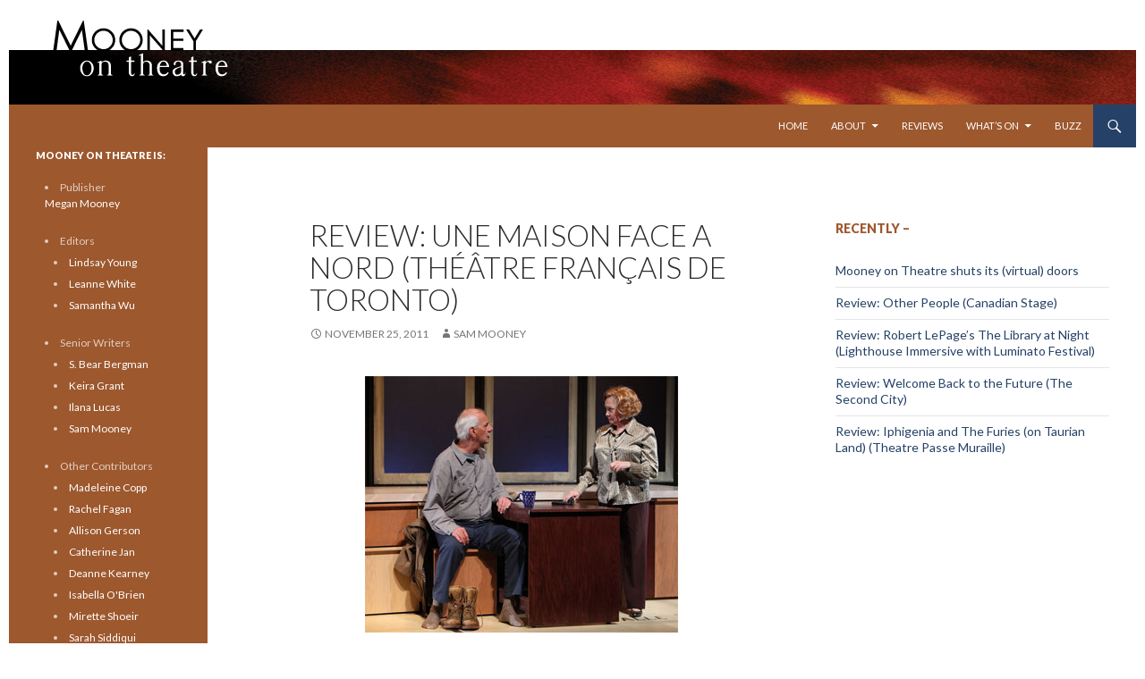

--- FILE ---
content_type: text/html; charset=UTF-8
request_url: https://dev.mooneyontheatre.com/2011/11/25/review-une-maison-face-a-nord-theatre-francais-de-toronto/
body_size: 13558
content:
<!DOCTYPE html>
<!--[if IE 7]>
<html class="ie ie7" lang="en-US">
<![endif]-->
<!--[if IE 8]>
<html class="ie ie8" lang="en-US">
<![endif]-->
<!--[if !(IE 7) & !(IE 8)]><!-->
<html lang="en-US">
<!--<![endif]-->
<head>
	<meta charset="UTF-8">
	<meta name="viewport" content="width=device-width">
	<title>Review: Une Maison Face A Nord (Théâtre français de Toronto)  | Mooney on Theatre</title>
	<link rel="profile" href="http://gmpg.org/xfn/11">
	<link rel="pingback" href="../../../../../../Users/Sam/AppData/Local/Temp/fz3temp-1/https://dev.mooneyontheatre.com/xmlrpc.php">
	<!--[if lt IE 9]>
	<script src="../../../../../../Users/Sam/AppData/Local/Temp/fz3temp-1/https://dev.mooneyontheatre.com/wp-content/themes/twentyfourteen/js/html5.js"></script>
	<![endif]-->
	<meta name='robots' content='max-image-preview:large' />
<link rel='dns-prefetch' href='//fonts.googleapis.com' />
<link href='https://fonts.gstatic.com' crossorigin rel='preconnect' />
<link rel="alternate" type="application/rss+xml" title="Mooney on Theatre &raquo; Feed" href="https://dev.mooneyontheatre.com/feed/" />
<link rel="alternate" type="application/rss+xml" title="Mooney on Theatre &raquo; Comments Feed" href="https://dev.mooneyontheatre.com/comments/feed/" />
<link rel="alternate" title="oEmbed (JSON)" type="application/json+oembed" href="https://dev.mooneyontheatre.com/wp-json/oembed/1.0/embed?url=https%3A%2F%2Fdev.mooneyontheatre.com%2F2011%2F11%2F25%2Freview-une-maison-face-a-nord-theatre-francais-de-toronto%2F" />
<link rel="alternate" title="oEmbed (XML)" type="text/xml+oembed" href="https://dev.mooneyontheatre.com/wp-json/oembed/1.0/embed?url=https%3A%2F%2Fdev.mooneyontheatre.com%2F2011%2F11%2F25%2Freview-une-maison-face-a-nord-theatre-francais-de-toronto%2F&#038;format=xml" />
<style id='wp-img-auto-sizes-contain-inline-css'>
img:is([sizes=auto i],[sizes^="auto," i]){contain-intrinsic-size:3000px 1500px}
/*# sourceURL=wp-img-auto-sizes-contain-inline-css */
</style>
<style id='wp-emoji-styles-inline-css'>

	img.wp-smiley, img.emoji {
		display: inline !important;
		border: none !important;
		box-shadow: none !important;
		height: 1em !important;
		width: 1em !important;
		margin: 0 0.07em !important;
		vertical-align: -0.1em !important;
		background: none !important;
		padding: 0 !important;
	}
/*# sourceURL=wp-emoji-styles-inline-css */
</style>
<style id='wp-block-library-inline-css'>
:root{--wp-block-synced-color:#7a00df;--wp-block-synced-color--rgb:122,0,223;--wp-bound-block-color:var(--wp-block-synced-color);--wp-editor-canvas-background:#ddd;--wp-admin-theme-color:#007cba;--wp-admin-theme-color--rgb:0,124,186;--wp-admin-theme-color-darker-10:#006ba1;--wp-admin-theme-color-darker-10--rgb:0,107,160.5;--wp-admin-theme-color-darker-20:#005a87;--wp-admin-theme-color-darker-20--rgb:0,90,135;--wp-admin-border-width-focus:2px}@media (min-resolution:192dpi){:root{--wp-admin-border-width-focus:1.5px}}.wp-element-button{cursor:pointer}:root .has-very-light-gray-background-color{background-color:#eee}:root .has-very-dark-gray-background-color{background-color:#313131}:root .has-very-light-gray-color{color:#eee}:root .has-very-dark-gray-color{color:#313131}:root .has-vivid-green-cyan-to-vivid-cyan-blue-gradient-background{background:linear-gradient(135deg,#00d084,#0693e3)}:root .has-purple-crush-gradient-background{background:linear-gradient(135deg,#34e2e4,#4721fb 50%,#ab1dfe)}:root .has-hazy-dawn-gradient-background{background:linear-gradient(135deg,#faaca8,#dad0ec)}:root .has-subdued-olive-gradient-background{background:linear-gradient(135deg,#fafae1,#67a671)}:root .has-atomic-cream-gradient-background{background:linear-gradient(135deg,#fdd79a,#004a59)}:root .has-nightshade-gradient-background{background:linear-gradient(135deg,#330968,#31cdcf)}:root .has-midnight-gradient-background{background:linear-gradient(135deg,#020381,#2874fc)}:root{--wp--preset--font-size--normal:16px;--wp--preset--font-size--huge:42px}.has-regular-font-size{font-size:1em}.has-larger-font-size{font-size:2.625em}.has-normal-font-size{font-size:var(--wp--preset--font-size--normal)}.has-huge-font-size{font-size:var(--wp--preset--font-size--huge)}.has-text-align-center{text-align:center}.has-text-align-left{text-align:left}.has-text-align-right{text-align:right}.has-fit-text{white-space:nowrap!important}#end-resizable-editor-section{display:none}.aligncenter{clear:both}.items-justified-left{justify-content:flex-start}.items-justified-center{justify-content:center}.items-justified-right{justify-content:flex-end}.items-justified-space-between{justify-content:space-between}.screen-reader-text{border:0;clip-path:inset(50%);height:1px;margin:-1px;overflow:hidden;padding:0;position:absolute;width:1px;word-wrap:normal!important}.screen-reader-text:focus{background-color:#ddd;clip-path:none;color:#444;display:block;font-size:1em;height:auto;left:5px;line-height:normal;padding:15px 23px 14px;text-decoration:none;top:5px;width:auto;z-index:100000}html :where(.has-border-color){border-style:solid}html :where([style*=border-top-color]){border-top-style:solid}html :where([style*=border-right-color]){border-right-style:solid}html :where([style*=border-bottom-color]){border-bottom-style:solid}html :where([style*=border-left-color]){border-left-style:solid}html :where([style*=border-width]){border-style:solid}html :where([style*=border-top-width]){border-top-style:solid}html :where([style*=border-right-width]){border-right-style:solid}html :where([style*=border-bottom-width]){border-bottom-style:solid}html :where([style*=border-left-width]){border-left-style:solid}html :where(img[class*=wp-image-]){height:auto;max-width:100%}:where(figure){margin:0 0 1em}html :where(.is-position-sticky){--wp-admin--admin-bar--position-offset:var(--wp-admin--admin-bar--height,0px)}@media screen and (max-width:600px){html :where(.is-position-sticky){--wp-admin--admin-bar--position-offset:0px}}

/*# sourceURL=wp-block-library-inline-css */
</style><style id='global-styles-inline-css'>
:root{--wp--preset--aspect-ratio--square: 1;--wp--preset--aspect-ratio--4-3: 4/3;--wp--preset--aspect-ratio--3-4: 3/4;--wp--preset--aspect-ratio--3-2: 3/2;--wp--preset--aspect-ratio--2-3: 2/3;--wp--preset--aspect-ratio--16-9: 16/9;--wp--preset--aspect-ratio--9-16: 9/16;--wp--preset--color--black: #9d582e;--wp--preset--color--cyan-bluish-gray: #abb8c3;--wp--preset--color--white: #fff;--wp--preset--color--pale-pink: #f78da7;--wp--preset--color--vivid-red: #cf2e2e;--wp--preset--color--luminous-vivid-orange: #ff6900;--wp--preset--color--luminous-vivid-amber: #fcb900;--wp--preset--color--light-green-cyan: #7bdcb5;--wp--preset--color--vivid-green-cyan: #00d084;--wp--preset--color--pale-cyan-blue: #8ed1fc;--wp--preset--color--vivid-cyan-blue: #0693e3;--wp--preset--color--vivid-purple: #9b51e0;--wp--preset--color--green: #254167;--wp--preset--color--dark-gray: #2b2b2b;--wp--preset--color--medium-gray: #767676;--wp--preset--color--light-gray: #f5f5f5;--wp--preset--gradient--vivid-cyan-blue-to-vivid-purple: linear-gradient(135deg,rgb(6,147,227) 0%,rgb(155,81,224) 100%);--wp--preset--gradient--light-green-cyan-to-vivid-green-cyan: linear-gradient(135deg,rgb(122,220,180) 0%,rgb(0,208,130) 100%);--wp--preset--gradient--luminous-vivid-amber-to-luminous-vivid-orange: linear-gradient(135deg,rgb(252,185,0) 0%,rgb(255,105,0) 100%);--wp--preset--gradient--luminous-vivid-orange-to-vivid-red: linear-gradient(135deg,rgb(255,105,0) 0%,rgb(207,46,46) 100%);--wp--preset--gradient--very-light-gray-to-cyan-bluish-gray: linear-gradient(135deg,rgb(238,238,238) 0%,rgb(169,184,195) 100%);--wp--preset--gradient--cool-to-warm-spectrum: linear-gradient(135deg,rgb(74,234,220) 0%,rgb(151,120,209) 20%,rgb(207,42,186) 40%,rgb(238,44,130) 60%,rgb(251,105,98) 80%,rgb(254,248,76) 100%);--wp--preset--gradient--blush-light-purple: linear-gradient(135deg,rgb(255,206,236) 0%,rgb(152,150,240) 100%);--wp--preset--gradient--blush-bordeaux: linear-gradient(135deg,rgb(254,205,165) 0%,rgb(254,45,45) 50%,rgb(107,0,62) 100%);--wp--preset--gradient--luminous-dusk: linear-gradient(135deg,rgb(255,203,112) 0%,rgb(199,81,192) 50%,rgb(65,88,208) 100%);--wp--preset--gradient--pale-ocean: linear-gradient(135deg,rgb(255,245,203) 0%,rgb(182,227,212) 50%,rgb(51,167,181) 100%);--wp--preset--gradient--electric-grass: linear-gradient(135deg,rgb(202,248,128) 0%,rgb(113,206,126) 100%);--wp--preset--gradient--midnight: linear-gradient(135deg,rgb(2,3,129) 0%,rgb(40,116,252) 100%);--wp--preset--font-size--small: 13px;--wp--preset--font-size--medium: 20px;--wp--preset--font-size--large: 36px;--wp--preset--font-size--x-large: 42px;--wp--preset--spacing--20: 0.44rem;--wp--preset--spacing--30: 0.67rem;--wp--preset--spacing--40: 1rem;--wp--preset--spacing--50: 1.5rem;--wp--preset--spacing--60: 2.25rem;--wp--preset--spacing--70: 3.38rem;--wp--preset--spacing--80: 5.06rem;--wp--preset--shadow--natural: 6px 6px 9px rgba(0, 0, 0, 0.2);--wp--preset--shadow--deep: 12px 12px 50px rgba(0, 0, 0, 0.4);--wp--preset--shadow--sharp: 6px 6px 0px rgba(0, 0, 0, 0.2);--wp--preset--shadow--outlined: 6px 6px 0px -3px rgb(255, 255, 255), 6px 6px rgb(0, 0, 0);--wp--preset--shadow--crisp: 6px 6px 0px rgb(0, 0, 0);}:where(.is-layout-flex){gap: 0.5em;}:where(.is-layout-grid){gap: 0.5em;}body .is-layout-flex{display: flex;}.is-layout-flex{flex-wrap: wrap;align-items: center;}.is-layout-flex > :is(*, div){margin: 0;}body .is-layout-grid{display: grid;}.is-layout-grid > :is(*, div){margin: 0;}:where(.wp-block-columns.is-layout-flex){gap: 2em;}:where(.wp-block-columns.is-layout-grid){gap: 2em;}:where(.wp-block-post-template.is-layout-flex){gap: 1.25em;}:where(.wp-block-post-template.is-layout-grid){gap: 1.25em;}.has-black-color{color: var(--wp--preset--color--black) !important;}.has-cyan-bluish-gray-color{color: var(--wp--preset--color--cyan-bluish-gray) !important;}.has-white-color{color: var(--wp--preset--color--white) !important;}.has-pale-pink-color{color: var(--wp--preset--color--pale-pink) !important;}.has-vivid-red-color{color: var(--wp--preset--color--vivid-red) !important;}.has-luminous-vivid-orange-color{color: var(--wp--preset--color--luminous-vivid-orange) !important;}.has-luminous-vivid-amber-color{color: var(--wp--preset--color--luminous-vivid-amber) !important;}.has-light-green-cyan-color{color: var(--wp--preset--color--light-green-cyan) !important;}.has-vivid-green-cyan-color{color: var(--wp--preset--color--vivid-green-cyan) !important;}.has-pale-cyan-blue-color{color: var(--wp--preset--color--pale-cyan-blue) !important;}.has-vivid-cyan-blue-color{color: var(--wp--preset--color--vivid-cyan-blue) !important;}.has-vivid-purple-color{color: var(--wp--preset--color--vivid-purple) !important;}.has-black-background-color{background-color: var(--wp--preset--color--black) !important;}.has-cyan-bluish-gray-background-color{background-color: var(--wp--preset--color--cyan-bluish-gray) !important;}.has-white-background-color{background-color: var(--wp--preset--color--white) !important;}.has-pale-pink-background-color{background-color: var(--wp--preset--color--pale-pink) !important;}.has-vivid-red-background-color{background-color: var(--wp--preset--color--vivid-red) !important;}.has-luminous-vivid-orange-background-color{background-color: var(--wp--preset--color--luminous-vivid-orange) !important;}.has-luminous-vivid-amber-background-color{background-color: var(--wp--preset--color--luminous-vivid-amber) !important;}.has-light-green-cyan-background-color{background-color: var(--wp--preset--color--light-green-cyan) !important;}.has-vivid-green-cyan-background-color{background-color: var(--wp--preset--color--vivid-green-cyan) !important;}.has-pale-cyan-blue-background-color{background-color: var(--wp--preset--color--pale-cyan-blue) !important;}.has-vivid-cyan-blue-background-color{background-color: var(--wp--preset--color--vivid-cyan-blue) !important;}.has-vivid-purple-background-color{background-color: var(--wp--preset--color--vivid-purple) !important;}.has-black-border-color{border-color: var(--wp--preset--color--black) !important;}.has-cyan-bluish-gray-border-color{border-color: var(--wp--preset--color--cyan-bluish-gray) !important;}.has-white-border-color{border-color: var(--wp--preset--color--white) !important;}.has-pale-pink-border-color{border-color: var(--wp--preset--color--pale-pink) !important;}.has-vivid-red-border-color{border-color: var(--wp--preset--color--vivid-red) !important;}.has-luminous-vivid-orange-border-color{border-color: var(--wp--preset--color--luminous-vivid-orange) !important;}.has-luminous-vivid-amber-border-color{border-color: var(--wp--preset--color--luminous-vivid-amber) !important;}.has-light-green-cyan-border-color{border-color: var(--wp--preset--color--light-green-cyan) !important;}.has-vivid-green-cyan-border-color{border-color: var(--wp--preset--color--vivid-green-cyan) !important;}.has-pale-cyan-blue-border-color{border-color: var(--wp--preset--color--pale-cyan-blue) !important;}.has-vivid-cyan-blue-border-color{border-color: var(--wp--preset--color--vivid-cyan-blue) !important;}.has-vivid-purple-border-color{border-color: var(--wp--preset--color--vivid-purple) !important;}.has-vivid-cyan-blue-to-vivid-purple-gradient-background{background: var(--wp--preset--gradient--vivid-cyan-blue-to-vivid-purple) !important;}.has-light-green-cyan-to-vivid-green-cyan-gradient-background{background: var(--wp--preset--gradient--light-green-cyan-to-vivid-green-cyan) !important;}.has-luminous-vivid-amber-to-luminous-vivid-orange-gradient-background{background: var(--wp--preset--gradient--luminous-vivid-amber-to-luminous-vivid-orange) !important;}.has-luminous-vivid-orange-to-vivid-red-gradient-background{background: var(--wp--preset--gradient--luminous-vivid-orange-to-vivid-red) !important;}.has-very-light-gray-to-cyan-bluish-gray-gradient-background{background: var(--wp--preset--gradient--very-light-gray-to-cyan-bluish-gray) !important;}.has-cool-to-warm-spectrum-gradient-background{background: var(--wp--preset--gradient--cool-to-warm-spectrum) !important;}.has-blush-light-purple-gradient-background{background: var(--wp--preset--gradient--blush-light-purple) !important;}.has-blush-bordeaux-gradient-background{background: var(--wp--preset--gradient--blush-bordeaux) !important;}.has-luminous-dusk-gradient-background{background: var(--wp--preset--gradient--luminous-dusk) !important;}.has-pale-ocean-gradient-background{background: var(--wp--preset--gradient--pale-ocean) !important;}.has-electric-grass-gradient-background{background: var(--wp--preset--gradient--electric-grass) !important;}.has-midnight-gradient-background{background: var(--wp--preset--gradient--midnight) !important;}.has-small-font-size{font-size: var(--wp--preset--font-size--small) !important;}.has-medium-font-size{font-size: var(--wp--preset--font-size--medium) !important;}.has-large-font-size{font-size: var(--wp--preset--font-size--large) !important;}.has-x-large-font-size{font-size: var(--wp--preset--font-size--x-large) !important;}
/*# sourceURL=global-styles-inline-css */
</style>

<style id='classic-theme-styles-inline-css'>
/*! This file is auto-generated */
.wp-block-button__link{color:#fff;background-color:#32373c;border-radius:9999px;box-shadow:none;text-decoration:none;padding:calc(.667em + 2px) calc(1.333em + 2px);font-size:1.125em}.wp-block-file__button{background:#32373c;color:#fff;text-decoration:none}
/*# sourceURL=/wp-includes/css/classic-themes.min.css */
</style>
<link rel='stylesheet' id='parent-style-css' href='https://dev.mooneyontheatre.com/wp-content/themes/twentyfourteen/style.css?ver=6.9' media='all' />
<link rel='stylesheet' id='child-style-css' href='https://dev.mooneyontheatre.com/wp-content/themes/twentyfourteen-child/style.css?ver=6.9' media='all' />
<link rel='stylesheet' id='twentyfourteen-lato-css' href='https://fonts.googleapis.com/css?family=Lato%3A300%2C400%2C700%2C900%2C300italic%2C400italic%2C700italic&#038;subset=latin%2Clatin-ext&#038;display=fallback' media='all' />
<link rel='stylesheet' id='genericons-css' href='https://dev.mooneyontheatre.com/wp-content/themes/twentyfourteen/genericons/genericons.css?ver=3.0.3' media='all' />
<link rel='stylesheet' id='twentyfourteen-style-css' href='https://dev.mooneyontheatre.com/wp-content/themes/twentyfourteen-child/style.css?ver=20190507' media='all' />
<link rel='stylesheet' id='twentyfourteen-block-style-css' href='https://dev.mooneyontheatre.com/wp-content/themes/twentyfourteen/css/blocks.css?ver=20190102' media='all' />
<script src="https://dev.mooneyontheatre.com/wp-includes/js/jquery/jquery.min.js?ver=3.7.1" id="jquery-core-js"></script>
<script src="https://dev.mooneyontheatre.com/wp-includes/js/jquery/jquery-migrate.min.js?ver=3.4.1" id="jquery-migrate-js"></script>
<link rel="https://api.w.org/" href="https://dev.mooneyontheatre.com/wp-json/" /><link rel="alternate" title="JSON" type="application/json" href="https://dev.mooneyontheatre.com/wp-json/wp/v2/posts/9090" /><link rel="EditURI" type="application/rsd+xml" title="RSD" href="https://dev.mooneyontheatre.com/xmlrpc.php?rsd" />
<link rel="canonical" href="https://dev.mooneyontheatre.com/2011/11/25/review-une-maison-face-a-nord-theatre-francais-de-toronto/" />
<link rel='shortlink' href='https://dev.mooneyontheatre.com/?p=9090' />
<style id="fourteen-colors" type="text/css">/* Custom Contrast Color */
		.site:before,
		#secondary,
		.site-header,
		.site-footer,
		.menu-toggle,
		.featured-content,
		.featured-content .entry-header,
		.slider-direction-nav a,
		.ie8 .featured-content,
		.ie8 .site:before,
		.has-black-background-color {
			background-color: #9d582e;
		}

		.has-black-color {
			color: #9d582e;
		}

		.grid .featured-content .entry-header,
		.ie8 .grid .featured-content .entry-header {
			border-color: #9d582e;
		}

		.slider-control-paging a:before {
			background-color: rgba(255,255,255,.33);
		}

		.hentry .mejs-mediaelement,
		.widget .mejs-mediaelement,
 		.hentry .mejs-container .mejs-controls,
 		.widget .mejs-container .mejs-controls {
			background: #9d582e;
		}

		/* Player controls need separation from the contrast background */
		.primary-sidebar .mejs-controls,
		.site-footer .mejs-controls {
			border: 1px solid;
		}
		
			.content-sidebar .widget_twentyfourteen_ephemera .widget-title:before {
				background: #9d582e;
			}

			.paging-navigation,
			.content-sidebar .widget .widget-title {
				border-top-color: #9d582e;
			}

			.content-sidebar .widget .widget-title, 
			.content-sidebar .widget .widget-title a,
			.paging-navigation,
			.paging-navigation a:hover,
			.paging-navigation a {
				color: #9d582e;
			}

			/* Override the site title color option with an over-qualified selector, as the option is hidden. */
			h1.site-title a {
				color: #fff;
			}
		
		.menu-toggle:active,
		.menu-toggle:focus,
		.menu-toggle:hover {
			background-color: #e19c72;
		}
		/* Custom accent color. */
		button,
		.button,
		.contributor-posts-link,
		input[type="button"],
		input[type="reset"],
		input[type="submit"],
		.search-toggle,
		.hentry .mejs-controls .mejs-time-rail .mejs-time-current,
		.widget .mejs-controls .mejs-time-rail .mejs-time-current,
		.hentry .mejs-overlay:hover .mejs-overlay-button,
		.widget .mejs-overlay:hover .mejs-overlay-button,
		.widget button,
		.widget .button,
		.widget input[type="button"],
		.widget input[type="reset"],
		.widget input[type="submit"],
		.widget_calendar tbody a,
		.content-sidebar .widget input[type="button"],
		.content-sidebar .widget input[type="reset"],
		.content-sidebar .widget input[type="submit"],
		.slider-control-paging .slider-active:before,
		.slider-control-paging .slider-active:hover:before,
		.slider-direction-nav a:hover,
		.ie8 .primary-navigation ul ul,
		.ie8 .secondary-navigation ul ul,
		.ie8 .primary-navigation li:hover > a,
		.ie8 .primary-navigation li.focus > a,
		.ie8 .secondary-navigation li:hover > a,
		.ie8 .secondary-navigation li.focus > a,
		.wp-block-file .wp-block-file__button,
		.wp-block-button__link,
		.has-green-background-color {
			background-color: #254167;
		}

		.site-navigation a:hover,
		.is-style-outline .wp-block-button__link:not(.has-text-color),
		.has-green-color {
			color: #254167;
		}

		::-moz-selection {
			background: #254167;
		}

		::selection {
			background: #254167;
		}

		.paging-navigation .page-numbers.current {
			border-color: #254167;
		}

		@media screen and (min-width: 782px) {
			.primary-navigation li:hover > a,
			.primary-navigation li.focus > a,
			.primary-navigation ul ul {
				background-color: #254167;
			}
		}

		@media screen and (min-width: 1008px) {
			.secondary-navigation li:hover > a,
			.secondary-navigation li.focus > a,
			.secondary-navigation ul ul {
				background-color: #254167;
			}
		}
	
			.contributor-posts-link,
			button,
			.button,
			input[type="button"],
			input[type="reset"],
			input[type="submit"],
			.search-toggle:before,
			.hentry .mejs-overlay:hover .mejs-overlay-button,
			.widget .mejs-overlay:hover .mejs-overlay-button,
			.widget button,
			.widget .button,
			.widget input[type="button"],
			.widget input[type="reset"],
			.widget input[type="submit"],
			.widget_calendar tbody a,
			.widget_calendar tbody a:hover,
			.site-footer .widget_calendar tbody a,
			.content-sidebar .widget input[type="button"],
			.content-sidebar .widget input[type="reset"],
			.content-sidebar .widget input[type="submit"],
			button:hover,
			button:focus,
			.button:hover,
			.button:focus,
			.widget a.button:hover,
			.widget a.button:focus,
			.widget a.button:active,
			.content-sidebar .widget a.button,
			.content-sidebar .widget a.button:hover,
			.content-sidebar .widget a.button:focus,
			.content-sidebar .widget a.button:active,
			.contributor-posts-link:hover,
			.contributor-posts-link:active,
			input[type="button"]:hover,
			input[type="button"]:focus,
			input[type="reset"]:hover,
			input[type="reset"]:focus,
			input[type="submit"]:hover,
			input[type="submit"]:focus,
			.slider-direction-nav a:hover:before {
				color: #fff;
			}

			@media screen and (min-width: 782px) {
				.primary-navigation ul ul a,
				.primary-navigation li:hover > a,
				.primary-navigation li.focus > a,
				.primary-navigation ul ul {
					color: #fff;
				}
			}

			@media screen and (min-width: 1008px) {
				.secondary-navigation ul ul a,
				.secondary-navigation li:hover > a,
				.secondary-navigation li.focus > a,
				.secondary-navigation ul ul {
					color: #fff;
				}
			}
		
		/* Generated variants of custom accent color. */
		a,
		.content-sidebar .widget a {
			color: #254167;
		}

		.contributor-posts-link:hover,
		.button:hover,
		.button:focus,
		.slider-control-paging a:hover:before,
		.search-toggle:hover,
		.search-toggle.active,
		.search-box,
		.widget_calendar tbody a:hover,
		button:hover,
		button:focus,
		input[type="button"]:hover,
		input[type="button"]:focus,
		input[type="reset"]:hover,
		input[type="reset"]:focus,
		input[type="submit"]:hover,
		input[type="submit"]:focus,
		.widget button:hover,
		.widget .button:hover,
		.widget button:focus,
		.widget .button:focus,
		.widget input[type="button"]:hover,
		.widget input[type="button"]:focus,
		.widget input[type="reset"]:hover,
		.widget input[type="reset"]:focus,
		.widget input[type="submit"]:hover,
		.widget input[type="submit"]:focus,
		.content-sidebar .widget input[type="button"]:hover,
		.content-sidebar .widget input[type="button"]:focus,
		.content-sidebar .widget input[type="reset"]:hover,
		.content-sidebar .widget input[type="reset"]:focus,
		.content-sidebar .widget input[type="submit"]:hover,
		.content-sidebar .widget input[type="submit"]:focus,
		.ie8 .primary-navigation ul ul a:hover,
		.ie8 .primary-navigation ul ul li.focus > a,
		.ie8 .secondary-navigation ul ul a:hover,
		.ie8 .secondary-navigation ul ul li.focus > a,
		.wp-block-file .wp-block-file__button:hover,
		.wp-block-file .wp-block-file__button:focus,
		.wp-block-button__link:not(.has-text-color):hover,
		.wp-block-button__link:not(.has-text-color):focus,
		.is-style-outline .wp-block-button__link:not(.has-text-color):hover,
		.is-style-outline .wp-block-button__link:not(.has-text-color):focus {
			background-color: #425e84;
		}

		.featured-content a:hover,
		.featured-content .entry-title a:hover,
		.widget a:hover,
		.widget-title a:hover,
		.widget_twentyfourteen_ephemera .entry-meta a:hover,
		.hentry .mejs-controls .mejs-button button:hover,
		.widget .mejs-controls .mejs-button button:hover,
		.site-info a:hover,
		.featured-content a:hover,
		.wp-block-latest-comments_comment-meta a:hover,
		.wp-block-latest-comments_comment-meta a:focus {
			color: #425e84;
		}

		a:active,
		a:hover,
		.entry-title a:hover,
		.entry-meta a:hover,
		.cat-links a:hover,
		.entry-content .edit-link a:hover,
		.post-navigation a:hover,
		.image-navigation a:hover,
		.comment-author a:hover,
		.comment-list .pingback a:hover,
		.comment-list .trackback a:hover,
		.comment-metadata a:hover,
		.comment-reply-title small a:hover,
		.content-sidebar .widget a:hover,
		.content-sidebar .widget .widget-title a:hover,
		.content-sidebar .widget_twentyfourteen_ephemera .entry-meta a:hover {
			color: #425e84;
		}

		.page-links a:hover,
		.paging-navigation a:hover {
			border-color: #425e84;
		}

		.entry-meta .tag-links a:hover:before {
			border-right-color: #425e84;
		}

		.page-links a:hover,
		.entry-meta .tag-links a:hover {
			background-color: #425e84;
		}

		@media screen and (min-width: 782px) {
			.primary-navigation ul ul a:hover,
			.primary-navigation ul ul li.focus > a {
				background-color: #425e84;
			}
		}

		@media screen and (min-width: 1008px) {
			.secondary-navigation ul ul a:hover,
			.secondary-navigation ul ul li.focus > a {
				background-color: #425e84;
			}
		}

		button:active,
		.button:active,
		.contributor-posts-link:active,
		input[type="button"]:active,
		input[type="reset"]:active,
		input[type="submit"]:active,
		.widget input[type="button"]:active,
		.widget input[type="reset"]:active,
		.widget input[type="submit"]:active,
		.content-sidebar .widget input[type="button"]:active,
		.content-sidebar .widget input[type="reset"]:active,
		.content-sidebar .widget input[type="submit"]:active,
		.wp-block-file .wp-block-file__button:active,
		.wp-block-button__link:active {
			background-color: #567298;
		}

		.site-navigation .current_page_item > a,
		.site-navigation .current_page_ancestor > a,
		.site-navigation .current-menu-item > a,
		.site-navigation .current-menu-ancestor > a {
			color: #567298;
		}
	
		/* Higher contrast Accent Color against contrast color */
		.site-navigation .current_page_item > a,
		.site-navigation .current_page_ancestor > a,
		.site-navigation .current-menu-item > a,
		.site-navigation .current-menu-ancestor > a,
		.site-navigation a:hover,
		.featured-content a:hover,
		.featured-content .entry-title a:hover,
		.widget a:hover,
		.widget-title a:hover,
		.widget_twentyfourteen_ephemera .entry-meta a:hover,
		.hentry .mejs-controls .mejs-button button:hover,
		.widget .mejs-controls .mejs-button button:hover,
		.site-info a:hover,
		.featured-content a:hover {
			color: #adc9ef;
		}

		.hentry .mejs-controls .mejs-time-rail .mejs-time-current,
		.widget .mejs-controls .mejs-time-rail .mejs-time-current,
		.slider-control-paging a:hover:before,
		.slider-control-paging .slider-active:before,
		.slider-control-paging .slider-active:hover:before {
			background-color: #adc9ef;
		}
	</style>		<style type="text/css" id="twentyfourteen-header-css">
				.site-title,
		.site-description {
			clip: rect(1px 1px 1px 1px); /* IE7 */
			clip: rect(1px, 1px, 1px, 1px);
			position: absolute;
		}
				</style>
		<style id="custom-background-css">
body.custom-background { background-color: #ffffff; }
</style>
	<script>
  (function(i,s,o,g,r,a,m){i['GoogleAnalyticsObject']=r;i[r]=i[r]||function(){
  (i[r].q=i[r].q||[]).push(arguments)},i[r].l=1*new Date();a=s.createElement(o),
  m=s.getElementsByTagName(o)[0];a.async=1;a.src=g;m.parentNode.insertBefore(a,m)
  })(window,document,'script','//www.google-analytics.com/analytics.js','ga');

  ga('create', 'UA-5991059-1', 'auto');
  ga('send', 'pageview');

</script>
</head>

<body class="wp-singular post-template-default single single-post postid-9090 single-format-standard custom-background wp-embed-responsive wp-theme-twentyfourteen wp-child-theme-twentyfourteen-child group-blog header-image footer-widgets singular">
<div id="page" class="hfeed site">
		<div id="site-header" style="background-image: url('/wp-content/themes/twentyfourteen-child/images/website-header_2015.png');height:117px;">
		<a href="https://dev.mooneyontheatre.com/" rel="home">
			<img src="/wp-content/themes/twentyfourteen-child/images/transparent.png" width="117" height="117" alt="Mooney on Theatre logo"><img src="/wp-content/themes/twentyfourteen-child/images/transparent.png" width="117" height="117" alt="Mooney on Theatre logo">
		</a>
	</div>
	
	<header id="masthead" class="site-header" role="banner">
		<div class="header-main">
			<h1 class="site-title"><a href="https://dev.mooneyontheatre.com/" rel="home">Mooney on Theatre</a></h1>

			<div class="search-toggle">
				<a href="#search-container" class="screen-reader-text" aria-expanded="false" aria-controls="search-container">Search</a>
			</div>

			<nav id="primary-navigation" class="site-navigation primary-navigation" role="navigation">
				<button class="menu-toggle">Primary Menu</button>
				<a class="screen-reader-text skip-link" href="#content">Skip to content</a>
				<div class="menu-main-top-press-container"><ul id="primary-menu" class="nav-menu"><li id="menu-item-24668" class="menu-item menu-item-type-custom menu-item-object-custom menu-item-24668"><a href="/">Home</a></li>
<li id="menu-item-24676" class="menu-item menu-item-type-post_type menu-item-object-page menu-item-has-children menu-item-24676"><a href="https://dev.mooneyontheatre.com/about-2/">About</a>
<ul class="sub-menu">
	<li id="menu-item-24684" class="menu-item menu-item-type-custom menu-item-object-custom menu-item-24684"><a href="http://www.mooneyontheatre.com/our-story/">Our Story</a></li>
	<li id="menu-item-24677" class="menu-item menu-item-type-post_type menu-item-object-page menu-item-24677"><a href="https://dev.mooneyontheatre.com/contributors/">Contributors</a></li>
	<li id="menu-item-24678" class="menu-item menu-item-type-post_type menu-item-object-page menu-item-24678"><a href="https://dev.mooneyontheatre.com/contact/">Contact MoT</a></li>
</ul>
</li>
<li id="menu-item-24679" class="menu-item menu-item-type-custom menu-item-object-custom menu-item-24679"><a href="/category/toronto-theatre-reviews/">Reviews</a></li>
<li id="menu-item-24673" class="menu-item menu-item-type-custom menu-item-object-custom menu-item-has-children menu-item-24673"><a href="/category/toronto-theatre-whats-on/">What&#8217;s On</a>
<ul class="sub-menu">
	<li id="menu-item-24674" class="menu-item menu-item-type-custom menu-item-object-custom menu-item-24674"><a href="/category/toronto-theatre-whats-on/toronto-theatre-caught-our-eye/">Theatre that Caught Our Eye</a></li>
	<li id="menu-item-24675" class="menu-item menu-item-type-custom menu-item-object-custom menu-item-24675"><a href="/category/toronto-theatre-whats-on/toronto-theatre-on-a-budget/">Cheap Theatre in Toronto</a></li>
</ul>
</li>
<li id="menu-item-24680" class="menu-item menu-item-type-custom menu-item-object-custom menu-item-24680"><a href="/category/toronto-theatre-exclusives/">Buzz</a></li>
</ul></div>			</nav>
		</div>

		<div id="search-container" class="search-box-wrapper hide">
			<div class="search-box">
				<form role="search" method="get" class="search-form" action="https://dev.mooneyontheatre.com/">
				<label>
					<span class="screen-reader-text">Search for:</span>
					<input type="search" class="search-field" placeholder="Search &hellip;" value="" name="s" />
				</label>
				<input type="submit" class="search-submit" value="Search" />
			</form>			</div>
		</div>
	</header><!-- #masthead -->

	<div id="main" class="site-main">


	<div id="primary" class="content-area">
		<div id="content" class="site-content" role="main">
			
<article id="post-9090" class="post-9090 post type-post status-publish format-standard hentry category-toronto-theatre-reviews">
	
	<header class="entry-header">
				<div class="entry-meta">

		</div>
		<h1 class="entry-title">Review: Une Maison Face A Nord (Théâtre français de Toronto)</h1>
		<div class="entry-meta">
			<span class="entry-date"><a href="https://dev.mooneyontheatre.com/2011/11/25/review-une-maison-face-a-nord-theatre-francais-de-toronto/" rel="bookmark"><time class="entry-date" datetime="2011-11-25T01:20:56-05:00">November 25, 2011</time></a></span> <span class="byline"><span class="author vcard"><a class="url fn n" href="https://dev.mooneyontheatre.com/author/sam-mooney/" rel="author">Sam Mooney</a></span></span>		</div><!-- .entry-meta -->
	</header><!-- .entry-header -->

		<div class="entry-content">
		<p><a href="http://www.mooneyontheatre.com/2011/11/25/review-une-maison-face-a-nord-theatre-francais-de-toronto/maison-face-a-nord/" rel="attachment wp-att-9091"><img fetchpriority="high" decoding="async" class="aligncenter size-full wp-image-9091" title="Une Maiosn Face A Nord" src="http://www.mooneyontheatre.com/wp-content/uploads/2011/11/maison-face-a-nord.jpg" alt="" width="350" height="287" srcset="https://dev.mooneyontheatre.com/wp-content/uploads/2011/11/maison-face-a-nord.jpg 350w, https://dev.mooneyontheatre.com/wp-content/uploads/2011/11/maison-face-a-nord-300x246.jpg 300w" sizes="(max-width: 350px) 100vw, 350px" /></a></p>
<p>Thank goodness for English surtitles. without them I wouldn&#8217;t have been able to understand this wonderful production of <a href="http://www.theatrefrancais.com/1112_maison.php#" target="_blank">Une Maison Face A Nord</a> (<a href="http://www.theatrefrancais.com/1112_maison_en.php" target="_blank">A House Facing North</a>) by <a href="http://www.theatrefrancais.com/index_en.php" target="_blank">Théâtre français de Toronto</a>. The play is funny, sad, touching, intelligent, poignant and engaging. It&#8217;s about the characters, not about the plot.<span id="more-9090"></span>Henri and Anne Marie Simard are in their sixties and live in Chicoutimi. Henri runs a small construction company and Anne-Marie keeps the books. Their three adult children have moved away and don&#8217;t see their parents often but to Henri they&#8217;re a source of pride. He&#8217;s passionately political and has a love/hate relationship with Quebec and Canada.</p>
<p>Guy Mignault brought Henri to life for me. I felt as if I knew him. The anger, the humour, the fatigue, the confusion, the warm heart, this was a fully formed man. I absolutely loved him. Louisette Dussault as Anne-Marie was a perfect foil for Henri, calming him, prodding him, humouring him, comforting him and loving him. She is brilliant in the second act when her anger is unleashed.</p>
<p>The first act is a series of vignettes that tell us about Henri and his life. It doesn&#8217;t really matter that the play is set in Quebec and is performed in French. It&#8217;s universal. We all want our children to have better lives than we have. When they fail we feel guilty. Life doesn&#8217;t turn out the way we expect but we keep going.</p>
<p>I&#8217;m so glad that I had the opportunity to see it, it really was wonderful.</p>
<p>It&#8217;s a short run &#8211; <a href="http://www.theatrefrancais.com/1112_maison_en.php" target="_blank">Une Maison Face A Nord</a> is only playing until Sunday. It was a full house tonight.  I don&#8217;t know what ticket availability is like but it&#8217;s well worth seeing. All of the performances have English Surtitles.</p>
<p><em>Details:</em></p>
<p>&#8211; <a href="http://www.theatrefrancais.com/1112_maison.php" target="_blank">Une Maison Face A Nord</a> (<a href="http://www.theatrefrancais.com/1112_maison_en.php" target="_blank">A House Facing North</a>) is playing at the Berkeley Street Theatre (26 Berkeley Street) until November 27th<br />
&#8211; Performances are Friday and Saturday at 8pm, Saturday at 3.30pm and Sunday at 2.30pm<br />
&#8211; Ticket prices range from $37.00 to $48.00<br />
&#8211; Tickets are available <a href="https://billets.theatrefrancais.com/TheatreManager/1/online" target="_blank">online</a> or by phone &#8211; 416-534-6604 or 1-800-819-4981</p>
<p><em>Photo of Guy Mignault and Louisette Dussault taken by Jean Briand</em></p>
	</div><!-- .entry-content -->
	
	</article><!-- #post-## -->
<article>
 <p class="author-desc"></p></article class="entry-content">
		<nav class="navigation post-navigation">
		<h1 class="screen-reader-text">Post navigation</h1>
		<div class="nav-links">
			<a href="https://dev.mooneyontheatre.com/2011/11/24/review-would-you-say-the-name-of-this-play-young-peoples-theatre/" rel="prev"><span class="meta-nav">Previous Post</span>Review: (would you say the name of this play*) (Young People&#8217;s Theatre)</a><a href="https://dev.mooneyontheatre.com/2011/11/25/review-topdogunderdog-obsidian-theatre/" rel="next"><span class="meta-nav">Next Post</span>Review: Topdog/Underdog (Obsidian Theatre)</a>			</div><!-- .nav-links -->
		</nav><!-- .navigation -->
				</div><!-- #content -->
	</div><!-- #primary -->

<div id="content-sidebar" class="content-sidebar widget-area" role="complementary">
		
		<aside id="recent-posts-4" class="widget widget_recent_entries">
		<h1 class="widget-title">Recently &#8211;</h1><nav aria-label="Recently &#8211;">
		<ul>
											<li>
					<a href="https://dev.mooneyontheatre.com/2022/03/28/mooney-on-theatre-shuts-its-virtual-doors/">Mooney on Theatre shuts its (virtual) doors</a>
									</li>
											<li>
					<a href="https://dev.mooneyontheatre.com/2022/03/25/review-other-people-canadian-stage/">Review: Other People (Canadian Stage)</a>
									</li>
											<li>
					<a href="https://dev.mooneyontheatre.com/2022/03/12/review-robert-lepages-the-library-at-night-lighthouse-immersive-with-luminato-festival/">Review: Robert LePage&#8217;s The Library at Night (Lighthouse Immersive with Luminato Festival)</a>
									</li>
											<li>
					<a href="https://dev.mooneyontheatre.com/2022/02/26/review-welcome-back-to-the-future-the-second-city/">Review: Welcome Back to the Future (The Second City)</a>
									</li>
											<li>
					<a href="https://dev.mooneyontheatre.com/2022/02/25/review-iphigenia-and-the-furies-on-taurian-land-theatre-passe-muraille/">Review: Iphigenia and The Furies (on Taurian Land) (Theatre Passe Muraille)</a>
									</li>
					</ul>

		</nav></aside></div><!-- #content-sidebar -->
<div id="secondary">
		<h2 class="site-description">Toronto theatre for everyone.</h2>
	
	
		<div id="primary-sidebar" class="primary-sidebar widget-area" role="complementary">
		<aside id="custom_html-5" class="widget_text widget widget_custom_html"><h1 class="widget-title">Mooney on Theatre is:</h1><div class="textwidget custom-html-widget"><ul>
	<li>Publisher<br />
	<a href="http://www.mooneyontheatre.com/author/megan-mooney/" target="_blank">
	Megan Mooney</a> <br />
	<br />
	</li>
	

		<li>Editors
	<ul>
		
		<li>
		<a href="http://www.mooneyontheatre.com/author/lindsay/" target="_blank">
		Lindsay Young</a>
		</li>
		<li>
		<a href="http://www.mooneyontheatre.com/author/leanne-white/" target="_blank">
		Leanne White</a>
		</li>
			<li>
		<a href="http://www.mooneyontheatre.com/author/samantha-wu/" target="_blank">
		Samantha Wu</a><br />
		<br />
		</li>
	</ul>	
	</li>
	
	
	
	<li>Senior Writers
		<ul>
		<li>
		<a href="http://www.mooneyontheatre.com/author/bear-bergman/" target="_blank">
		S. Bear Bergman</a></li>
				<li><a href="http://www.mooneyontheatre.com/author/keira-grant/" target="_blank">
	Keira Grant</a></li>
	<li>
		<a href="http://www.mooneyontheatre.com/author/ilana/" target="_blank">
	Ilana Lucas</a></li>
	<li>
		<a href="http://www.mooneyontheatre.com/author/sam-mooney/" target="_blank">
		Sam Mooney</a><br />
		<br />
		</li>
		</ul>
	</li>

	<li>Other Contributors
	<ul>
	
	
	<li>
	<a href="http://www.mooneyontheatre.com/author/madeleine/" target="_blank">
	Madeleine Copp</a></li>
	<li>
	<a href="http://www.mooneyontheatre.com/author/rachel/" target="_blank">
	Rachel Fagan</a></li>
	<li>
	<a href="http://www.mooneyontheatre.com/author/allisong/" target="_blank">
	Allison Gerson</a></li>
	<li>
	<a href="http://www.mooneyontheatre.com/author/catherine/" target="_blank">
	Catherine Jan</a></li>
		<li>
	<a href="http://www.mooneyontheatre.com/author/deanne/" target="_blank">
	Deanne Kearney</a></li>
			
	
		<li>
	<a href="http://www.mooneyontheatre.com/author/isabella/" target="_blank">
	Isabella O'Brien</a></li>
		<li>
	<a href="http://www.mooneyontheatre.com/author/mirette/" target="_blank">
	Mirette Shoeir</a></li>
		<li>
	<a href="http://www.mooneyontheatre.com/author/sarah/" target="_blank">
	Sarah Siddiqui</a></li>
	
		</ul>
	</li>
</ul>
		

		</div></aside>	</div><!-- #primary-sidebar -->
	</div><!-- #secondary -->

		</div><!-- #main -->

		<footer id="colophon" class="site-footer" role="contentinfo">

			
<div id="supplementary">
	<div id="footer-sidebar" class="footer-sidebar widget-area" role="complementary">
		<aside id="categories-5" class="widget widget_categories"><h1 class="widget-title">Categories</h1><form action="https://dev.mooneyontheatre.com" method="get"><label class="screen-reader-text" for="cat">Categories</label><select  name='cat' id='cat' class='postform'>
	<option value='-1'>Select Category</option>
	<option class="level-0" value="179">2019 SummerWorks Reviews</option>
	<option class="level-0" value="187">2021 Toronto Fringe Reviews</option>
	<option class="level-0" value="50">Behind the Scenes</option>
	<option class="level-0" value="185">Community Booster Audio Offerings</option>
	<option class="level-0" value="184">Community Booster Story Telling</option>
	<option class="level-0" value="183">Community Booster Theatre Shorts</option>
	<option class="level-0" value="7">Fringe Festival</option>
	<option class="level-0" value="9">From Press Release</option>
	<option class="level-0" value="73">Kid +1 Theatre Reviews</option>
	<option class="level-0" value="65">Luminato Festival</option>
	<option class="level-0" value="10">Musings</option>
	<option class="level-0" value="32">Next Stage Festival</option>
	<option class="level-0" value="180">Next Stage Review</option>
	<option class="level-0" value="12">Profiles</option>
	<option class="level-0" value="86">Progress Festival</option>
	<option class="level-0" value="13">Resources</option>
	<option class="level-0" value="16">SummerWorks Festival</option>
	<option class="level-0" value="181">Theatre Reviews</option>
	<option class="level-0" value="89">Toronto Theatre &#8211; Caught Our Eye</option>
	<option class="level-0" value="17">Toronto Theatre &#8211; What&#8217;s On</option>
	<option class="level-0" value="88">Toronto Theatre Buzz</option>
	<option class="level-0" value="31">Toronto Theatre Contests</option>
	<option class="level-0" value="64">Toronto Theatre Features</option>
	<option class="level-0" value="33">Toronto Theatre on a Budget</option>
	<option class="level-0" value="63">Toronto Theatre Preview</option>
	<option class="level-0" value="30">Toronto Theatre Reviews</option>
	<option class="level-0" value="1">Uncategorized</option>
	<option class="level-0" value="186">Virtual Theatre</option>
</select>
</form><script>
( ( dropdownId ) => {
	const dropdown = document.getElementById( dropdownId );
	function onSelectChange() {
		setTimeout( () => {
			if ( 'escape' === dropdown.dataset.lastkey ) {
				return;
			}
			if ( dropdown.value && parseInt( dropdown.value ) > 0 && dropdown instanceof HTMLSelectElement ) {
				dropdown.parentElement.submit();
			}
		}, 250 );
	}
	function onKeyUp( event ) {
		if ( 'Escape' === event.key ) {
			dropdown.dataset.lastkey = 'escape';
		} else {
			delete dropdown.dataset.lastkey;
		}
	}
	function onClick() {
		delete dropdown.dataset.lastkey;
	}
	dropdown.addEventListener( 'keyup', onKeyUp );
	dropdown.addEventListener( 'click', onClick );
	dropdown.addEventListener( 'change', onSelectChange );
})( "cat" );

//# sourceURL=WP_Widget_Categories%3A%3Awidget
</script>
</aside><aside id="archives-4" class="widget widget_archive"><h1 class="widget-title">Archives</h1>		<label class="screen-reader-text" for="archives-dropdown-4">Archives</label>
		<select id="archives-dropdown-4" name="archive-dropdown">
			
			<option value="">Select Month</option>
				<option value='https://dev.mooneyontheatre.com/2022/03/'> March 2022 &nbsp;(3)</option>
	<option value='https://dev.mooneyontheatre.com/2022/02/'> February 2022 &nbsp;(2)</option>
	<option value='https://dev.mooneyontheatre.com/2021/12/'> December 2021 &nbsp;(1)</option>
	<option value='https://dev.mooneyontheatre.com/2021/11/'> November 2021 &nbsp;(10)</option>
	<option value='https://dev.mooneyontheatre.com/2021/10/'> October 2021 &nbsp;(4)</option>
	<option value='https://dev.mooneyontheatre.com/2021/09/'> September 2021 &nbsp;(3)</option>
	<option value='https://dev.mooneyontheatre.com/2021/08/'> August 2021 &nbsp;(4)</option>
	<option value='https://dev.mooneyontheatre.com/2021/07/'> July 2021 &nbsp;(44)</option>
	<option value='https://dev.mooneyontheatre.com/2021/02/'> February 2021 &nbsp;(1)</option>
	<option value='https://dev.mooneyontheatre.com/2021/01/'> January 2021 &nbsp;(11)</option>
	<option value='https://dev.mooneyontheatre.com/2020/05/'> May 2020 &nbsp;(1)</option>
	<option value='https://dev.mooneyontheatre.com/2020/04/'> April 2020 &nbsp;(5)</option>
	<option value='https://dev.mooneyontheatre.com/2020/03/'> March 2020 &nbsp;(21)</option>
	<option value='https://dev.mooneyontheatre.com/2020/02/'> February 2020 &nbsp;(36)</option>
	<option value='https://dev.mooneyontheatre.com/2020/01/'> January 2020 &nbsp;(34)</option>
	<option value='https://dev.mooneyontheatre.com/2019/12/'> December 2019 &nbsp;(27)</option>
	<option value='https://dev.mooneyontheatre.com/2019/11/'> November 2019 &nbsp;(33)</option>
	<option value='https://dev.mooneyontheatre.com/2019/10/'> October 2019 &nbsp;(40)</option>
	<option value='https://dev.mooneyontheatre.com/2019/09/'> September 2019 &nbsp;(34)</option>
	<option value='https://dev.mooneyontheatre.com/2019/08/'> August 2019 &nbsp;(51)</option>
	<option value='https://dev.mooneyontheatre.com/2019/07/'> July 2019 &nbsp;(176)</option>
	<option value='https://dev.mooneyontheatre.com/2019/06/'> June 2019 &nbsp;(102)</option>
	<option value='https://dev.mooneyontheatre.com/2019/05/'> May 2019 &nbsp;(31)</option>
	<option value='https://dev.mooneyontheatre.com/2019/04/'> April 2019 &nbsp;(37)</option>
	<option value='https://dev.mooneyontheatre.com/2019/03/'> March 2019 &nbsp;(36)</option>
	<option value='https://dev.mooneyontheatre.com/2019/02/'> February 2019 &nbsp;(36)</option>
	<option value='https://dev.mooneyontheatre.com/2019/01/'> January 2019 &nbsp;(35)</option>
	<option value='https://dev.mooneyontheatre.com/2018/12/'> December 2018 &nbsp;(22)</option>
	<option value='https://dev.mooneyontheatre.com/2018/11/'> November 2018 &nbsp;(34)</option>
	<option value='https://dev.mooneyontheatre.com/2018/10/'> October 2018 &nbsp;(36)</option>
	<option value='https://dev.mooneyontheatre.com/2018/09/'> September 2018 &nbsp;(23)</option>
	<option value='https://dev.mooneyontheatre.com/2018/08/'> August 2018 &nbsp;(26)</option>
	<option value='https://dev.mooneyontheatre.com/2018/07/'> July 2018 &nbsp;(197)</option>
	<option value='https://dev.mooneyontheatre.com/2018/06/'> June 2018 &nbsp;(92)</option>
	<option value='https://dev.mooneyontheatre.com/2018/05/'> May 2018 &nbsp;(32)</option>
	<option value='https://dev.mooneyontheatre.com/2018/04/'> April 2018 &nbsp;(36)</option>
	<option value='https://dev.mooneyontheatre.com/2018/03/'> March 2018 &nbsp;(32)</option>
	<option value='https://dev.mooneyontheatre.com/2018/02/'> February 2018 &nbsp;(35)</option>
	<option value='https://dev.mooneyontheatre.com/2018/01/'> January 2018 &nbsp;(41)</option>
	<option value='https://dev.mooneyontheatre.com/2017/12/'> December 2017 &nbsp;(25)</option>
	<option value='https://dev.mooneyontheatre.com/2017/11/'> November 2017 &nbsp;(38)</option>
	<option value='https://dev.mooneyontheatre.com/2017/10/'> October 2017 &nbsp;(36)</option>
	<option value='https://dev.mooneyontheatre.com/2017/09/'> September 2017 &nbsp;(34)</option>
	<option value='https://dev.mooneyontheatre.com/2017/08/'> August 2017 &nbsp;(43)</option>
	<option value='https://dev.mooneyontheatre.com/2017/07/'> July 2017 &nbsp;(210)</option>
	<option value='https://dev.mooneyontheatre.com/2017/06/'> June 2017 &nbsp;(96)</option>
	<option value='https://dev.mooneyontheatre.com/2017/05/'> May 2017 &nbsp;(35)</option>
	<option value='https://dev.mooneyontheatre.com/2017/04/'> April 2017 &nbsp;(32)</option>
	<option value='https://dev.mooneyontheatre.com/2017/03/'> March 2017 &nbsp;(35)</option>
	<option value='https://dev.mooneyontheatre.com/2017/02/'> February 2017 &nbsp;(31)</option>
	<option value='https://dev.mooneyontheatre.com/2017/01/'> January 2017 &nbsp;(42)</option>
	<option value='https://dev.mooneyontheatre.com/2016/12/'> December 2016 &nbsp;(25)</option>
	<option value='https://dev.mooneyontheatre.com/2016/11/'> November 2016 &nbsp;(51)</option>
	<option value='https://dev.mooneyontheatre.com/2016/10/'> October 2016 &nbsp;(47)</option>
	<option value='https://dev.mooneyontheatre.com/2016/09/'> September 2016 &nbsp;(40)</option>
	<option value='https://dev.mooneyontheatre.com/2016/08/'> August 2016 &nbsp;(62)</option>
	<option value='https://dev.mooneyontheatre.com/2016/07/'> July 2016 &nbsp;(126)</option>
	<option value='https://dev.mooneyontheatre.com/2016/06/'> June 2016 &nbsp;(168)</option>
	<option value='https://dev.mooneyontheatre.com/2016/05/'> May 2016 &nbsp;(46)</option>
	<option value='https://dev.mooneyontheatre.com/2016/04/'> April 2016 &nbsp;(46)</option>
	<option value='https://dev.mooneyontheatre.com/2016/03/'> March 2016 &nbsp;(47)</option>
	<option value='https://dev.mooneyontheatre.com/2016/02/'> February 2016 &nbsp;(44)</option>
	<option value='https://dev.mooneyontheatre.com/2016/01/'> January 2016 &nbsp;(47)</option>
	<option value='https://dev.mooneyontheatre.com/2015/12/'> December 2015 &nbsp;(36)</option>
	<option value='https://dev.mooneyontheatre.com/2015/11/'> November 2015 &nbsp;(42)</option>
	<option value='https://dev.mooneyontheatre.com/2015/10/'> October 2015 &nbsp;(33)</option>
	<option value='https://dev.mooneyontheatre.com/2015/09/'> September 2015 &nbsp;(45)</option>
	<option value='https://dev.mooneyontheatre.com/2015/08/'> August 2015 &nbsp;(67)</option>
	<option value='https://dev.mooneyontheatre.com/2015/07/'> July 2015 &nbsp;(200)</option>
	<option value='https://dev.mooneyontheatre.com/2015/06/'> June 2015 &nbsp;(113)</option>
	<option value='https://dev.mooneyontheatre.com/2015/05/'> May 2015 &nbsp;(46)</option>
	<option value='https://dev.mooneyontheatre.com/2015/04/'> April 2015 &nbsp;(34)</option>
	<option value='https://dev.mooneyontheatre.com/2015/03/'> March 2015 &nbsp;(43)</option>
	<option value='https://dev.mooneyontheatre.com/2015/02/'> February 2015 &nbsp;(39)</option>
	<option value='https://dev.mooneyontheatre.com/2015/01/'> January 2015 &nbsp;(42)</option>
	<option value='https://dev.mooneyontheatre.com/2014/12/'> December 2014 &nbsp;(31)</option>
	<option value='https://dev.mooneyontheatre.com/2014/11/'> November 2014 &nbsp;(43)</option>
	<option value='https://dev.mooneyontheatre.com/2014/10/'> October 2014 &nbsp;(50)</option>
	<option value='https://dev.mooneyontheatre.com/2014/09/'> September 2014 &nbsp;(44)</option>
	<option value='https://dev.mooneyontheatre.com/2014/08/'> August 2014 &nbsp;(66)</option>
	<option value='https://dev.mooneyontheatre.com/2014/07/'> July 2014 &nbsp;(174)</option>
	<option value='https://dev.mooneyontheatre.com/2014/06/'> June 2014 &nbsp;(109)</option>
	<option value='https://dev.mooneyontheatre.com/2014/05/'> May 2014 &nbsp;(51)</option>
	<option value='https://dev.mooneyontheatre.com/2014/04/'> April 2014 &nbsp;(44)</option>
	<option value='https://dev.mooneyontheatre.com/2014/03/'> March 2014 &nbsp;(49)</option>
	<option value='https://dev.mooneyontheatre.com/2014/02/'> February 2014 &nbsp;(50)</option>
	<option value='https://dev.mooneyontheatre.com/2014/01/'> January 2014 &nbsp;(49)</option>
	<option value='https://dev.mooneyontheatre.com/2013/12/'> December 2013 &nbsp;(29)</option>
	<option value='https://dev.mooneyontheatre.com/2013/11/'> November 2013 &nbsp;(48)</option>
	<option value='https://dev.mooneyontheatre.com/2013/10/'> October 2013 &nbsp;(50)</option>
	<option value='https://dev.mooneyontheatre.com/2013/09/'> September 2013 &nbsp;(42)</option>
	<option value='https://dev.mooneyontheatre.com/2013/08/'> August 2013 &nbsp;(71)</option>
	<option value='https://dev.mooneyontheatre.com/2013/07/'> July 2013 &nbsp;(196)</option>
	<option value='https://dev.mooneyontheatre.com/2013/06/'> June 2013 &nbsp;(118)</option>
	<option value='https://dev.mooneyontheatre.com/2013/05/'> May 2013 &nbsp;(41)</option>
	<option value='https://dev.mooneyontheatre.com/2013/04/'> April 2013 &nbsp;(44)</option>
	<option value='https://dev.mooneyontheatre.com/2013/03/'> March 2013 &nbsp;(35)</option>
	<option value='https://dev.mooneyontheatre.com/2013/02/'> February 2013 &nbsp;(45)</option>
	<option value='https://dev.mooneyontheatre.com/2013/01/'> January 2013 &nbsp;(50)</option>
	<option value='https://dev.mooneyontheatre.com/2012/12/'> December 2012 &nbsp;(39)</option>
	<option value='https://dev.mooneyontheatre.com/2012/11/'> November 2012 &nbsp;(48)</option>
	<option value='https://dev.mooneyontheatre.com/2012/10/'> October 2012 &nbsp;(46)</option>
	<option value='https://dev.mooneyontheatre.com/2012/09/'> September 2012 &nbsp;(40)</option>
	<option value='https://dev.mooneyontheatre.com/2012/08/'> August 2012 &nbsp;(75)</option>
	<option value='https://dev.mooneyontheatre.com/2012/07/'> July 2012 &nbsp;(212)</option>
	<option value='https://dev.mooneyontheatre.com/2012/06/'> June 2012 &nbsp;(123)</option>
	<option value='https://dev.mooneyontheatre.com/2012/05/'> May 2012 &nbsp;(47)</option>
	<option value='https://dev.mooneyontheatre.com/2012/04/'> April 2012 &nbsp;(35)</option>
	<option value='https://dev.mooneyontheatre.com/2012/03/'> March 2012 &nbsp;(42)</option>
	<option value='https://dev.mooneyontheatre.com/2012/02/'> February 2012 &nbsp;(46)</option>
	<option value='https://dev.mooneyontheatre.com/2012/01/'> January 2012 &nbsp;(53)</option>
	<option value='https://dev.mooneyontheatre.com/2011/12/'> December 2011 &nbsp;(42)</option>
	<option value='https://dev.mooneyontheatre.com/2011/11/'> November 2011 &nbsp;(54)</option>
	<option value='https://dev.mooneyontheatre.com/2011/10/'> October 2011 &nbsp;(48)</option>
	<option value='https://dev.mooneyontheatre.com/2011/09/'> September 2011 &nbsp;(53)</option>
	<option value='https://dev.mooneyontheatre.com/2011/08/'> August 2011 &nbsp;(70)</option>
	<option value='https://dev.mooneyontheatre.com/2011/07/'> July 2011 &nbsp;(211)</option>
	<option value='https://dev.mooneyontheatre.com/2011/06/'> June 2011 &nbsp;(116)</option>
	<option value='https://dev.mooneyontheatre.com/2011/05/'> May 2011 &nbsp;(30)</option>
	<option value='https://dev.mooneyontheatre.com/2011/04/'> April 2011 &nbsp;(27)</option>
	<option value='https://dev.mooneyontheatre.com/2011/03/'> March 2011 &nbsp;(34)</option>
	<option value='https://dev.mooneyontheatre.com/2011/02/'> February 2011 &nbsp;(31)</option>
	<option value='https://dev.mooneyontheatre.com/2011/01/'> January 2011 &nbsp;(29)</option>
	<option value='https://dev.mooneyontheatre.com/2010/12/'> December 2010 &nbsp;(18)</option>
	<option value='https://dev.mooneyontheatre.com/2010/11/'> November 2010 &nbsp;(24)</option>
	<option value='https://dev.mooneyontheatre.com/2010/10/'> October 2010 &nbsp;(31)</option>
	<option value='https://dev.mooneyontheatre.com/2010/09/'> September 2010 &nbsp;(26)</option>
	<option value='https://dev.mooneyontheatre.com/2010/08/'> August 2010 &nbsp;(29)</option>
	<option value='https://dev.mooneyontheatre.com/2010/07/'> July 2010 &nbsp;(127)</option>
	<option value='https://dev.mooneyontheatre.com/2010/06/'> June 2010 &nbsp;(93)</option>
	<option value='https://dev.mooneyontheatre.com/2010/05/'> May 2010 &nbsp;(36)</option>
	<option value='https://dev.mooneyontheatre.com/2010/04/'> April 2010 &nbsp;(23)</option>
	<option value='https://dev.mooneyontheatre.com/2010/03/'> March 2010 &nbsp;(45)</option>
	<option value='https://dev.mooneyontheatre.com/2010/02/'> February 2010 &nbsp;(22)</option>
	<option value='https://dev.mooneyontheatre.com/2010/01/'> January 2010 &nbsp;(20)</option>
	<option value='https://dev.mooneyontheatre.com/2009/12/'> December 2009 &nbsp;(16)</option>
	<option value='https://dev.mooneyontheatre.com/2009/11/'> November 2009 &nbsp;(34)</option>
	<option value='https://dev.mooneyontheatre.com/2009/10/'> October 2009 &nbsp;(22)</option>
	<option value='https://dev.mooneyontheatre.com/2009/09/'> September 2009 &nbsp;(32)</option>
	<option value='https://dev.mooneyontheatre.com/2009/08/'> August 2009 &nbsp;(35)</option>
	<option value='https://dev.mooneyontheatre.com/2009/07/'> July 2009 &nbsp;(79)</option>
	<option value='https://dev.mooneyontheatre.com/2009/06/'> June 2009 &nbsp;(95)</option>
	<option value='https://dev.mooneyontheatre.com/2009/05/'> May 2009 &nbsp;(26)</option>
	<option value='https://dev.mooneyontheatre.com/2009/04/'> April 2009 &nbsp;(5)</option>
	<option value='https://dev.mooneyontheatre.com/2009/03/'> March 2009 &nbsp;(9)</option>
	<option value='https://dev.mooneyontheatre.com/2009/02/'> February 2009 &nbsp;(2)</option>
	<option value='https://dev.mooneyontheatre.com/2009/01/'> January 2009 &nbsp;(5)</option>
	<option value='https://dev.mooneyontheatre.com/2008/12/'> December 2008 &nbsp;(7)</option>
	<option value='https://dev.mooneyontheatre.com/2008/11/'> November 2008 &nbsp;(9)</option>
	<option value='https://dev.mooneyontheatre.com/2008/10/'> October 2008 &nbsp;(18)</option>
	<option value='https://dev.mooneyontheatre.com/2008/09/'> September 2008 &nbsp;(18)</option>
	<option value='https://dev.mooneyontheatre.com/2008/08/'> August 2008 &nbsp;(11)</option>
	<option value='https://dev.mooneyontheatre.com/2008/07/'> July 2008 &nbsp;(19)</option>
	<option value='https://dev.mooneyontheatre.com/2008/06/'> June 2008 &nbsp;(11)</option>
	<option value='https://dev.mooneyontheatre.com/2008/05/'> May 2008 &nbsp;(3)</option>
	<option value='https://dev.mooneyontheatre.com/2008/04/'> April 2008 &nbsp;(1)</option>

		</select>

			<script>
( ( dropdownId ) => {
	const dropdown = document.getElementById( dropdownId );
	function onSelectChange() {
		setTimeout( () => {
			if ( 'escape' === dropdown.dataset.lastkey ) {
				return;
			}
			if ( dropdown.value ) {
				document.location.href = dropdown.value;
			}
		}, 250 );
	}
	function onKeyUp( event ) {
		if ( 'Escape' === event.key ) {
			dropdown.dataset.lastkey = 'escape';
		} else {
			delete dropdown.dataset.lastkey;
		}
	}
	function onClick() {
		delete dropdown.dataset.lastkey;
	}
	dropdown.addEventListener( 'keyup', onKeyUp );
	dropdown.addEventListener( 'click', onClick );
	dropdown.addEventListener( 'change', onSelectChange );
})( "archives-dropdown-4" );

//# sourceURL=WP_Widget_Archives%3A%3Awidget
</script>
</aside>	</div><!-- #footer-sidebar -->
</div><!-- #supplementary -->

			<div class="site-info">
 &copy; 2008 - 2026 Mooney on Theatre<!-- .site-info -->
		</footer><!-- #colophon -->
	</div><!-- #page -->

	<script type="speculationrules">
{"prefetch":[{"source":"document","where":{"and":[{"href_matches":"/*"},{"not":{"href_matches":["/wp-*.php","/wp-admin/*","/wp-content/uploads/*","/wp-content/*","/wp-content/plugins/*","/wp-content/themes/twentyfourteen-child/*","/wp-content/themes/twentyfourteen/*","/*\\?(.+)"]}},{"not":{"selector_matches":"a[rel~=\"nofollow\"]"}},{"not":{"selector_matches":".no-prefetch, .no-prefetch a"}}]},"eagerness":"conservative"}]}
</script>
<script src="https://dev.mooneyontheatre.com/wp-includes/js/imagesloaded.min.js?ver=5.0.0" id="imagesloaded-js"></script>
<script src="https://dev.mooneyontheatre.com/wp-includes/js/masonry.min.js?ver=4.2.2" id="masonry-js"></script>
<script src="https://dev.mooneyontheatre.com/wp-includes/js/jquery/jquery.masonry.min.js?ver=3.1.2b" id="jquery-masonry-js"></script>
<script src="https://dev.mooneyontheatre.com/wp-content/themes/twentyfourteen/js/functions.js?ver=20171218" id="twentyfourteen-script-js"></script>
<script id="wp-emoji-settings" type="application/json">
{"baseUrl":"https://s.w.org/images/core/emoji/17.0.2/72x72/","ext":".png","svgUrl":"https://s.w.org/images/core/emoji/17.0.2/svg/","svgExt":".svg","source":{"concatemoji":"https://dev.mooneyontheatre.com/wp-includes/js/wp-emoji-release.min.js?ver=6.9"}}
</script>
<script type="module">
/*! This file is auto-generated */
const a=JSON.parse(document.getElementById("wp-emoji-settings").textContent),o=(window._wpemojiSettings=a,"wpEmojiSettingsSupports"),s=["flag","emoji"];function i(e){try{var t={supportTests:e,timestamp:(new Date).valueOf()};sessionStorage.setItem(o,JSON.stringify(t))}catch(e){}}function c(e,t,n){e.clearRect(0,0,e.canvas.width,e.canvas.height),e.fillText(t,0,0);t=new Uint32Array(e.getImageData(0,0,e.canvas.width,e.canvas.height).data);e.clearRect(0,0,e.canvas.width,e.canvas.height),e.fillText(n,0,0);const a=new Uint32Array(e.getImageData(0,0,e.canvas.width,e.canvas.height).data);return t.every((e,t)=>e===a[t])}function p(e,t){e.clearRect(0,0,e.canvas.width,e.canvas.height),e.fillText(t,0,0);var n=e.getImageData(16,16,1,1);for(let e=0;e<n.data.length;e++)if(0!==n.data[e])return!1;return!0}function u(e,t,n,a){switch(t){case"flag":return n(e,"\ud83c\udff3\ufe0f\u200d\u26a7\ufe0f","\ud83c\udff3\ufe0f\u200b\u26a7\ufe0f")?!1:!n(e,"\ud83c\udde8\ud83c\uddf6","\ud83c\udde8\u200b\ud83c\uddf6")&&!n(e,"\ud83c\udff4\udb40\udc67\udb40\udc62\udb40\udc65\udb40\udc6e\udb40\udc67\udb40\udc7f","\ud83c\udff4\u200b\udb40\udc67\u200b\udb40\udc62\u200b\udb40\udc65\u200b\udb40\udc6e\u200b\udb40\udc67\u200b\udb40\udc7f");case"emoji":return!a(e,"\ud83e\u1fac8")}return!1}function f(e,t,n,a){let r;const o=(r="undefined"!=typeof WorkerGlobalScope&&self instanceof WorkerGlobalScope?new OffscreenCanvas(300,150):document.createElement("canvas")).getContext("2d",{willReadFrequently:!0}),s=(o.textBaseline="top",o.font="600 32px Arial",{});return e.forEach(e=>{s[e]=t(o,e,n,a)}),s}function r(e){var t=document.createElement("script");t.src=e,t.defer=!0,document.head.appendChild(t)}a.supports={everything:!0,everythingExceptFlag:!0},new Promise(t=>{let n=function(){try{var e=JSON.parse(sessionStorage.getItem(o));if("object"==typeof e&&"number"==typeof e.timestamp&&(new Date).valueOf()<e.timestamp+604800&&"object"==typeof e.supportTests)return e.supportTests}catch(e){}return null}();if(!n){if("undefined"!=typeof Worker&&"undefined"!=typeof OffscreenCanvas&&"undefined"!=typeof URL&&URL.createObjectURL&&"undefined"!=typeof Blob)try{var e="postMessage("+f.toString()+"("+[JSON.stringify(s),u.toString(),c.toString(),p.toString()].join(",")+"));",a=new Blob([e],{type:"text/javascript"});const r=new Worker(URL.createObjectURL(a),{name:"wpTestEmojiSupports"});return void(r.onmessage=e=>{i(n=e.data),r.terminate(),t(n)})}catch(e){}i(n=f(s,u,c,p))}t(n)}).then(e=>{for(const n in e)a.supports[n]=e[n],a.supports.everything=a.supports.everything&&a.supports[n],"flag"!==n&&(a.supports.everythingExceptFlag=a.supports.everythingExceptFlag&&a.supports[n]);var t;a.supports.everythingExceptFlag=a.supports.everythingExceptFlag&&!a.supports.flag,a.supports.everything||((t=a.source||{}).concatemoji?r(t.concatemoji):t.wpemoji&&t.twemoji&&(r(t.twemoji),r(t.wpemoji)))});
//# sourceURL=https://dev.mooneyontheatre.com/wp-includes/js/wp-emoji-loader.min.js
</script>
</body>
</html>